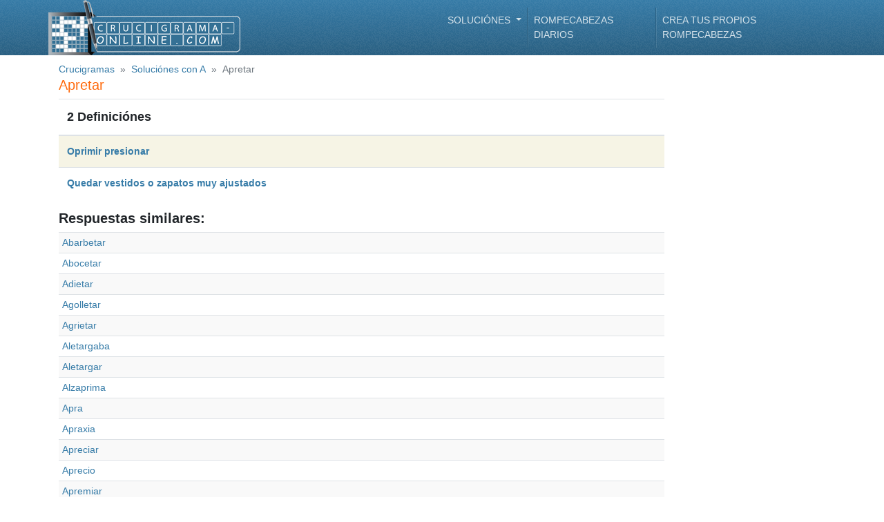

--- FILE ---
content_type: text/html; charset=UTF-8
request_url: https://www.crucigrama-online.com/s/apretar
body_size: 14281
content:
<!DOCTYPE html>
<html lang="es">

<head>
    <title>﻿ᐅ Apretar - Crucigrama Soluciónes</title>

    <!-- Meta tags -->
    <meta charset="UTF-8" />
    <meta http-equiv="Content-Type" content="text/html; charset=utf-8" />
    <meta name="viewport" content="width=device-width, initial-scale=1.0, maximum-scale=1.0, user-scalable=no" />
        <meta name="ROBOTS" content="NOINDEX, FOLLOW" />
    <!-- /Meta tags -->

    <!-- CSRF -->
    <meta name="csrf-token" content="8wG1wdmGMloxOTlCI3euwbMsCde9qpdTxnbw4J9U" />
    <!-- /CSRF -->

    <link rel="canonical" href="" />

    <!-- Favicon -->
    <link rel="shortcut icon" href="https://www.crucigrama-online.com/favicon.ico" />
    <link rel="icon" href="https://www.crucigrama-online.com/favicon.ico" type="image/x-icon" />
    <!-- /Favicon -->

    <!-- Styles -->
    <link rel="stylesheet" href="/css/main/main-theme.css">
        <!-- /Styles -->

    
    <!-- Google Analytics -->
    <script async src="https://www.googletagmanager.com/gtag/js?id=UA-143770688-1"></script>
    <script>
    window.dataLayer = window.dataLayer || [];
    function gtag(){dataLayer.push(arguments);}
    gtag('js', new Date());

    gtag('config', 'UA-143770688-1');
    </script>
    <!-- /Google Analytics -->

    <!-- Fonts -->
    
    <!-- /Fonts -->
</head>
<body data-instant-allow-query-string>
    <!-- Header -->
    <header class="r-header container-fluid d-flex align-items-center fixed-top">
        <div class="container p-0">
            <!-- Navigation -->
            <nav class="navbar navbar-expand-lg navbar-dark justify-content-between p-0">
                <div class="d-flex flex-row justify-content-between align-items-center w-100" style="min-height: 80px">
                    <!-- Logo -->
                    <a class="navbar-brand py-0 mr-0" href="/">
                        <img src="https://www.crucigrama-online.com/img/main/logo/es.png" class="img-fluid">
                    </a>
                    <!-- /Logo -->

                    <!-- Menu Button -->
                    <button class="navbar-toggler" type="button" data-toggle="collapse" data-target="#headerNavBar" aria-controls="headerNavBar" aria-expanded="false" aria-label="Toggle navigation">
                        <span class="navbar-toggler-icon"></span>
                    </button>
                    <!-- Menu Button -->
                </div>

                <!-- Menu items-->
                <div class="r-header-nav collapse navbar-collapse w-100" id="headerNavBar">
                    <ul class="navbar-nav ml-auto">
                        <!-- Questions & Answers -->
                        <li class="nav-item dropdown">
                            <a class="nav-link dropdown-toggle" href="#" id="mainDropdown" role="button" data-toggle="dropdown" aria-haspopup="true" aria-expanded="false">
                            ﻿Soluciónes                            </a>
                            <!-- Q&A Dropdown -->
                            <div class="dropdown-menu" aria-labelledby="mainDropdown">
                                <a class="dropdown-item" href="https://www.crucigrama-online.com/d">Definiciónes</a>
                                <a class="dropdown-item" href="https://www.crucigrama-online.com/s">Soluciónes</a>
                                <a class="dropdown-item" href="/suggest">Entrada nueva</a>
                            </div>
                            <!-- /Q&A Dropdown -->
                        </li>
                        <!-- /Questions & Answers -->

                        <!-- Daily Crossword -->
                        <li class="nav-item">
                            <a class="nav-link" href="https://www.crucigrama-online.com/crucigrama/diario">Rompecabezas diarios</a>
                        </li>
                        <!-- /Daily Crossword -->

                        <!-- Crossword Generator -->
                        <li class="nav-item">
                            <a class="nav-link" href="https://www.crucigrama-online.com/crear-crucigramas">Crea tus propios rompecabezas</a>
                        </li>
                        <!-- /Crossword Generator -->
                    </ul>
                </div>
                <!-- /Menu items -->
            </nav>
            <!-- /Navigation -->
        </div>
    </header>
    <!-- /Header -->

    <!-- Main Body -->
    <section class="container" style="margin-top: 90px;">
        <!-- Breadcrumb -->
        <header class="d-none d-lg-flex col-sm-12 pl-0">
            <nav aria-label="breadcrumb ml-0">
                <ol class="breadcrumb p-0 m-0">
                    <li class="breadcrumb-item"><a href="/">﻿Crucigramas</a></li>
<li class="breadcrumb-item"><a href="https://www.crucigrama-online.com/s?carta=A&solucion_pagina=59">Soluciónes con A </a></li>
<li class="breadcrumb-item active" aria-current="page">Apretar</li>
                </ol>
            </nav>
        </header>
        <!-- /Breadcrumb -->

        <!-- <hr class="mb-3" /> -->

        <!-- Main page content -->
        <div class="mb-4">
            <div class="content-container">
    <h1 style="font-size: 20px" class="orange">Apretar</h1>

    <!-- Questions -->
    <table class="table table-striped">
        <thead>
            <tr>
                <th scope="col" class="huge-th">2  ﻿Definiciónes </th>
            </tr>
        </thead>
        <tbody>
                        <tr  class="bg-light-yellow" >
                <td><a href="https://www.crucigrama-online.com/d/oprimir-presionar" class="font-weight-bold">Oprimir presionar</a></td>
            </tr>
                        <tr >
                <td><a href="https://www.crucigrama-online.com/d/quedar-vestidos-o-zapatos-muy-ajustados" class="font-weight-bold">Quedar vestidos o zapatos muy ajustados</a></td>
            </tr>
                    </tbody>
    </table>
    <!-- /Questions -->

    <!-- Similar answers -->
    <h5 class="font-weight-bold">Respuestas similares:</h5>
    <table class="table table-sm table-striped table-hover">
        <tbody>
                        <tr>
                <td><a href="https://www.crucigrama-online.com/s/abarbetar">Abarbetar</a></td>
            </tr>
                        <tr>
                <td><a href="https://www.crucigrama-online.com/s/abocetar">Abocetar</a></td>
            </tr>
                        <tr>
                <td><a href="https://www.crucigrama-online.com/s/adietar">Adietar</a></td>
            </tr>
                        <tr>
                <td><a href="https://www.crucigrama-online.com/s/agolletar">Agolletar</a></td>
            </tr>
                        <tr>
                <td><a href="https://www.crucigrama-online.com/s/agrietar">Agrietar</a></td>
            </tr>
                        <tr>
                <td><a href="https://www.crucigrama-online.com/s/aletargaba">Aletargaba</a></td>
            </tr>
                        <tr>
                <td><a href="https://www.crucigrama-online.com/s/aletargar">Aletargar</a></td>
            </tr>
                        <tr>
                <td><a href="https://www.crucigrama-online.com/s/alzaprima">Alzaprima</a></td>
            </tr>
                        <tr>
                <td><a href="https://www.crucigrama-online.com/s/apra">Apra</a></td>
            </tr>
                        <tr>
                <td><a href="https://www.crucigrama-online.com/s/apraxia">Apraxia</a></td>
            </tr>
                        <tr>
                <td><a href="https://www.crucigrama-online.com/s/apreciar">Apreciar</a></td>
            </tr>
                        <tr>
                <td><a href="https://www.crucigrama-online.com/s/aprecio">Aprecio</a></td>
            </tr>
                        <tr>
                <td><a href="https://www.crucigrama-online.com/s/apremiar">Apremiar</a></td>
            </tr>
                        <tr>
                <td><a href="https://www.crucigrama-online.com/s/apremio">Apremio</a></td>
            </tr>
                        <tr>
                <td><a href="https://www.crucigrama-online.com/s/aprende">Aprende</a></td>
            </tr>
                        <tr>
                <td><a href="https://www.crucigrama-online.com/s/aprender">Aprender</a></td>
            </tr>
                        <tr>
                <td><a href="https://www.crucigrama-online.com/s/aprendes">Aprendes</a></td>
            </tr>
                        <tr>
                <td><a href="https://www.crucigrama-online.com/s/aprendido">Aprendido</a></td>
            </tr>
                        <tr>
                <td><a href="https://www.crucigrama-online.com/s/aprendiz">Aprendiz</a></td>
            </tr>
                        <tr>
                <td><a href="https://www.crucigrama-online.com/s/aprendiza">Aprendiza</a></td>
            </tr>
                    </tbody>
    </table>
    <!-- /Similar answers -->
</div>
        </div>
        <!-- /Main page content -->
    </section>
    <!-- /Main Body -->

    <!-- Footer -->
<footer class="r-footer container-fluid d-flex align-items-center mt-5">
    <div class="container my-3">
        <p class="my-0 d-inline-block mr-2">Copyright 2015 - 2026 by crucigrama-online.com </p>

        <ul class="list-inline d-inline-block mb-0">
            <li>
                                    <a class="text-white mr-1 p-0" href="https://www.crucigrama-online.com/letras/a">
                        A
                    </a>
                                    <a class="text-white mr-1 p-0" href="https://www.crucigrama-online.com/letras/b">
                        B
                    </a>
                                    <a class="text-white mr-1 p-0" href="https://www.crucigrama-online.com/letras/c">
                        C
                    </a>
                                    <a class="text-white mr-1 p-0" href="https://www.crucigrama-online.com/letras/d">
                        D
                    </a>
                                    <a class="text-white mr-1 p-0" href="https://www.crucigrama-online.com/letras/e">
                        E
                    </a>
                                    <a class="text-white mr-1 p-0" href="https://www.crucigrama-online.com/letras/f">
                        F
                    </a>
                                    <a class="text-white mr-1 p-0" href="https://www.crucigrama-online.com/letras/g">
                        G
                    </a>
                                    <a class="text-white mr-1 p-0" href="https://www.crucigrama-online.com/letras/h">
                        H
                    </a>
                                    <a class="text-white mr-1 p-0" href="https://www.crucigrama-online.com/letras/i">
                        I
                    </a>
                                    <a class="text-white mr-1 p-0" href="https://www.crucigrama-online.com/letras/j">
                        J
                    </a>
                                    <a class="text-white mr-1 p-0" href="https://www.crucigrama-online.com/letras/k">
                        K
                    </a>
                                    <a class="text-white mr-1 p-0" href="https://www.crucigrama-online.com/letras/l">
                        L
                    </a>
                                    <a class="text-white mr-1 p-0" href="https://www.crucigrama-online.com/letras/m">
                        M
                    </a>
                                    <a class="text-white mr-1 p-0" href="https://www.crucigrama-online.com/letras/n">
                        N
                    </a>
                                    <a class="text-white mr-1 p-0" href="https://www.crucigrama-online.com/letras/o">
                        O
                    </a>
                                    <a class="text-white mr-1 p-0" href="https://www.crucigrama-online.com/letras/p">
                        P
                    </a>
                                    <a class="text-white mr-1 p-0" href="https://www.crucigrama-online.com/letras/q">
                        Q
                    </a>
                                    <a class="text-white mr-1 p-0" href="https://www.crucigrama-online.com/letras/r">
                        R
                    </a>
                                    <a class="text-white mr-1 p-0" href="https://www.crucigrama-online.com/letras/s">
                        S
                    </a>
                                    <a class="text-white mr-1 p-0" href="https://www.crucigrama-online.com/letras/t">
                        T
                    </a>
                                    <a class="text-white mr-1 p-0" href="https://www.crucigrama-online.com/letras/u">
                        U
                    </a>
                                    <a class="text-white mr-1 p-0" href="https://www.crucigrama-online.com/letras/v">
                        V
                    </a>
                                    <a class="text-white mr-1 p-0" href="https://www.crucigrama-online.com/letras/w">
                        W
                    </a>
                                    <a class="text-white mr-1 p-0" href="https://www.crucigrama-online.com/letras/x">
                        X
                    </a>
                                    <a class="text-white mr-1 p-0" href="https://www.crucigrama-online.com/letras/y">
                        Y
                    </a>
                                    <a class="text-white mr-1 p-0" href="https://www.crucigrama-online.com/letras/z">
                        Z
                    </a>
                            </li><!-- /.list-item -->
        </ul><!-- /.list -->
    </div>
</footer>
<!-- /Footer -->

    <!-- Scripts -->
    <script>
        window.questionsPath = 'https://www.crucigrama-online.com/d'
        window.answersPath = 'https://www.crucigrama-online.com/s'
        window.archivePath = 'https://www.crucigrama-online.com/crossword'
    </script>
    <script src="/js/main/main-theme.js"></script>
        <!-- /Scripts -->
</body>
</html>
